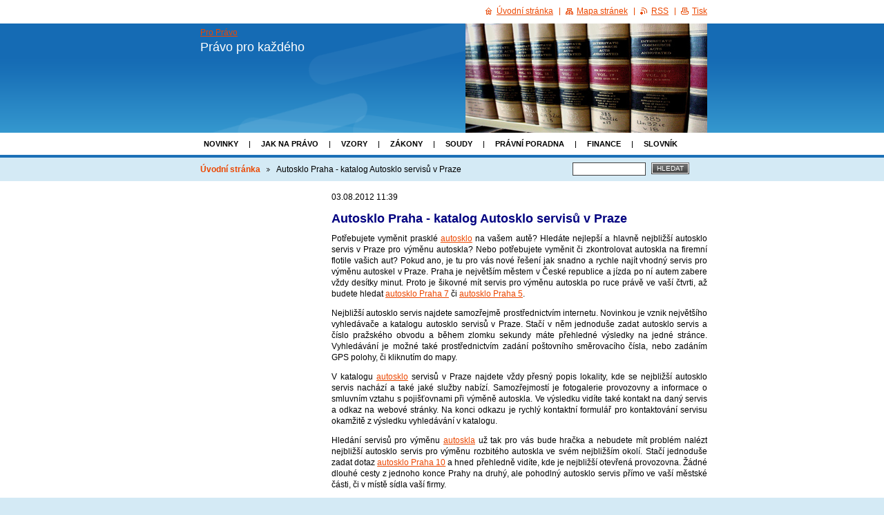

--- FILE ---
content_type: text/html; charset=UTF-8
request_url: https://smlouvy.webnode.cz/news/autosklo-praha-katalog-autosklo-servisu-v-praze/
body_size: 8662
content:
<!--[if lte IE 9]><!DOCTYPE HTML PUBLIC "-//W3C//DTD HTML 4.01 Transitional//EN" "https://www.w3.org/TR/html4/loose.dtd"><![endif]-->
<!DOCTYPE html>

<!--[if IE]><html class="ie" lang="cs"><![endif]-->
<!--[if gt IE 9]><!--> 
<html lang="cs">
<!--<![endif]-->

	<head>
		<!--[if lt IE 8]><meta http-equiv="X-UA-Compatible" content="IE=EmulateIE7"><![endif]--><!--[if IE 8]><meta http-equiv="X-UA-Compatible" content="IE=EmulateIE8"><![endif]--><!--[if IE 9]><meta http-equiv="X-UA-Compatible" content="IE=EmulateIE9"><![endif]-->
		<base href="https://smlouvy.webnode.cz/">
  <meta charset="utf-8">
  <meta name="description" content="">
  <meta name="keywords" content="PR, ">
  <meta name="generator" content="Webnode">
  <meta name="apple-mobile-web-app-capable" content="yes">
  <meta name="apple-mobile-web-app-status-bar-style" content="black">
  <meta name="format-detection" content="telephone=no">
    <link rel="icon" type="image/svg+xml" href="/favicon.svg" sizes="any">  <link rel="icon" type="image/svg+xml" href="/favicon16.svg" sizes="16x16">  <link rel="icon" href="/favicon.ico">  <link rel="stylesheet" href="https://smlouvy.webnode.cz/wysiwyg/system.style.css">
<link rel="canonical" href="https://smlouvy.webnode.cz/news/autosklo-praha-katalog-autosklo-servisu-v-praze/">
<script type="text/javascript">(function(i,s,o,g,r,a,m){i['GoogleAnalyticsObject']=r;i[r]=i[r]||function(){
			(i[r].q=i[r].q||[]).push(arguments)},i[r].l=1*new Date();a=s.createElement(o),
			m=s.getElementsByTagName(o)[0];a.async=1;a.src=g;m.parentNode.insertBefore(a,m)
			})(window,document,'script','//www.google-analytics.com/analytics.js','ga');ga('create', 'UA-797705-6', 'auto',{"name":"wnd_header"});ga('wnd_header.set', 'dimension1', 'W1');ga('wnd_header.set', 'anonymizeIp', true);ga('wnd_header.send', 'pageview');var pageTrackerAllTrackEvent=function(category,action,opt_label,opt_value){ga('send', 'event', category, action, opt_label, opt_value)};</script>
  <link rel="alternate" type="application/rss+xml" href="https://smlouvy.webnode.cz/rss/all.xml" title="">
<!--[if lte IE 9]><style type="text/css">.cke_skin_webnode iframe {vertical-align: baseline !important;}</style><![endif]-->
		<title>Autosklo Praha - katalog Autosklo servisů v Praze :: Pro Právo</title>
		<meta name="robots" content="index, follow">
		<meta name="googlebot" content="index, follow">
		<script type="text/javascript" src="https://d11bh4d8fhuq47.cloudfront.net/_system/skins/v9/50000014/js/functions.js"></script>
		<link rel="stylesheet" type="text/css" href="/css/style.css" media="screen,handheld,projection">
		<link rel="stylesheet" type="text/css" href="https://d11bh4d8fhuq47.cloudfront.net/_system/skins/v9/50000014/css/print.css" media="print">
	
				<script type="text/javascript">
				/* <![CDATA[ */
					
					if (typeof(RS_CFG) == 'undefined') RS_CFG = new Array();
					RS_CFG['staticServers'] = new Array('https://d11bh4d8fhuq47.cloudfront.net/');
					RS_CFG['skinServers'] = new Array('https://d11bh4d8fhuq47.cloudfront.net/');
					RS_CFG['filesPath'] = 'https://smlouvy.webnode.cz/_files/';
					RS_CFG['filesAWSS3Path'] = 'https://8d6993f41b.cbaul-cdnwnd.com/cb93584dcb8ef4267ebd05b7f04609ef/';
					RS_CFG['lbClose'] = 'Zavřít';
					RS_CFG['skin'] = 'default';
					if (!RS_CFG['labels']) RS_CFG['labels'] = new Array();
					RS_CFG['systemName'] = 'Webnode';
						
					RS_CFG['responsiveLayout'] = 0;
					RS_CFG['mobileDevice'] = 0;
					RS_CFG['labels']['copyPasteSource'] = 'Více zde:';
					
				/* ]]> */
				</script><style type="text/css">/* <![CDATA[ */#h0wmn629 {position: absolute;font-size: 13px !important;font-family: "Arial", helvetica, sans-serif !important;white-space: nowrap;z-index: 2147483647;-webkit-user-select: none;-khtml-user-select: none;-moz-user-select: none;-o-user-select: none;user-select: none;}#bl566h7c0bivx {position: relative;top: -14px;}* html #bl566h7c0bivx { top: -11px; }#bl566h7c0bivx a { text-decoration: none !important; }#bl566h7c0bivx a:hover { text-decoration: underline !important; }#g3e4m1o1h {z-index: 2147483647;display: inline-block !important;font-size: 16px;padding: 7px 59px 9px 59px;background: transparent url(https://d11bh4d8fhuq47.cloudfront.net/img/footer/footerButtonWebnodeHover.png?ph=8d6993f41b) top left no-repeat;height: 18px;cursor: pointer;}* html #g3e4m1o1h { height: 36px; }#g3e4m1o1h:hover { background: url(https://d11bh4d8fhuq47.cloudfront.net/img/footer/footerButtonWebnode.png?ph=8d6993f41b) top left no-repeat; }#ae19dgg6c5a { display: none; }#e3cbai634 {z-index: 3000;text-align: left !important;position: absolute;height: 88px;font-size: 13px !important;color: #ffffff !important;font-family: "Arial", helvetica, sans-serif !important;overflow: hidden;cursor: pointer;}#e3cbai634 a {color: #ffffff !important;}#ecq3hp113gjot {color: #36322D !important;text-decoration: none !important;font-weight: bold !important;float: right;height: 31px;position: absolute;top: 19px;right: 15px;cursor: pointer;}#lhv9a82cg2df { float: right; padding-right: 27px; display: block; line-height: 31px; height: 31px; background: url(https://d11bh4d8fhuq47.cloudfront.net/img/footer/footerButton.png?ph=8d6993f41b) top right no-repeat; white-space: nowrap; }#g8145352133 { position: relative; left: 1px; float: left; display: block; width: 15px; height: 31px; background: url(https://d11bh4d8fhuq47.cloudfront.net/img/footer/footerButton.png?ph=8d6993f41b) top left no-repeat; }#ecq3hp113gjot:hover { color: #36322D !important; text-decoration: none !important; }#ecq3hp113gjot:hover #lhv9a82cg2df { background: url(https://d11bh4d8fhuq47.cloudfront.net/img/footer/footerButtonHover.png?ph=8d6993f41b) top right no-repeat; }#ecq3hp113gjot:hover #g8145352133 { background: url(https://d11bh4d8fhuq47.cloudfront.net/img/footer/footerButtonHover.png?ph=8d6993f41b) top left no-repeat; }#e364e7k75e {padding-right: 11px;padding-right: 11px;float: right;height: 60px;padding-top: 18px;background: url(https://d11bh4d8fhuq47.cloudfront.net/img/footer/footerBubble.png?ph=8d6993f41b) top right no-repeat;}#ef4f35638cm5f2 {float: left;width: 18px;height: 78px;background: url(https://d11bh4d8fhuq47.cloudfront.net/img/footer/footerBubble.png?ph=8d6993f41b) top left no-repeat;}* html #g3e4m1o1h { filter: progid:DXImageTransform.Microsoft.AlphaImageLoader(src='https://d11bh4d8fhuq47.cloudfront.net/img/footer/footerButtonWebnode.png?ph=8d6993f41b'); background: transparent; }* html #g3e4m1o1h:hover { filter: progid:DXImageTransform.Microsoft.AlphaImageLoader(src='https://d11bh4d8fhuq47.cloudfront.net/img/footer/footerButtonWebnodeHover.png?ph=8d6993f41b'); background: transparent; }* html #e364e7k75e { height: 78px; background-image: url(https://d11bh4d8fhuq47.cloudfront.net/img/footer/footerBubbleIE6.png?ph=8d6993f41b);  }* html #ef4f35638cm5f2 { background-image: url(https://d11bh4d8fhuq47.cloudfront.net/img/footer/footerBubbleIE6.png?ph=8d6993f41b);  }* html #lhv9a82cg2df { background-image: url(https://d11bh4d8fhuq47.cloudfront.net/img/footer/footerButtonIE6.png?ph=8d6993f41b); }* html #g8145352133 { background-image: url(https://d11bh4d8fhuq47.cloudfront.net/img/footer/footerButtonIE6.png?ph=8d6993f41b); }* html #ecq3hp113gjot:hover #rbcGrSigTryButtonRight { background-image: url(https://d11bh4d8fhuq47.cloudfront.net/img/footer/footerButtonHoverIE6.png?ph=8d6993f41b);  }* html #ecq3hp113gjot:hover #rbcGrSigTryButtonLeft { background-image: url(https://d11bh4d8fhuq47.cloudfront.net/img/footer/footerButtonHoverIE6.png?ph=8d6993f41b);  }/* ]]> */</style><script type="text/javascript" src="https://d11bh4d8fhuq47.cloudfront.net/_system/client/js/compressed/frontend.package.1-3-108.js?ph=8d6993f41b"></script><style type="text/css"></style></head>

	<body>
		<div id="page">

			<div id="wrapper">

				<div id="header">
					<div class="centered">

						<div id="logoArea">
							<div id="logo"><a href="home/" title="Přejít na úvodní stránku."><span id="rbcSystemIdentifierLogo">Pro Právo</span></a></div>
							<h3><span id="rbcCompanySlogan" class="rbcNoStyleSpan">Právo pro každého</span></h3>
							<script type="text/javascript"> /* <![CDATA[ */ logoCentering(); /* ]]> */ </script>
						</div><!-- / id="logoArea" -->

						<span class="illustration"><img src="https://8d6993f41b.cbaul-cdnwnd.com/cb93584dcb8ef4267ebd05b7f04609ef/200000081-2d5562f497/knihy_misago4.jpg?ph=8d6993f41b" width="350" height="158" alt=""></span>

						<hr class="noDis">

					</div><!-- / class="centered" -->
				</div><!-- id="header" -->

				<script type="text/javascript">
					/* <![CDATA[ */
						RubicusFrontendIns.addAbsoluteHeaderBlockId('topMenu');
					/* ]]> */
				</script>

				<div id="topMenu">
					<div class="centered">


<ul class="menu">
	<li class="first"><a href="/novinky/">Novinky</a></li>
	<li><a href="/jak-na-pravo/">Jak na právo</a></li>
	<li><a href="/vzory/">Vzory</a></li>
	<li><a href="/zakony/">Zákony</a></li>
	<li><a href="/soudy/">Soudy</a></li>
	<li><a href="/pravni-poradna/">Právní poradna</a></li>
	<li><a href="/finance/">Finance</a></li>
	<li class="last"><a href="/slovnik/">Slovník</a></li>
</ul>			

						<hr class="noDis">

					</div><!-- / class="centered" -->
				</div><!-- id="topMenu" -->

				<div id="ribbon">
					<div class="centered">

						<div id="pageNavigator" class="rbcContentBlock"><a class="navFirstPage" href="/home/">Úvodní stránka</a><span><span> &gt; </span></span><span id="navCurrentPage">Autosklo Praha - katalog Autosklo servisů v Praze</span><hr class="noDis"></div>


						<div id="search">

		<form action="/search/" method="get" id="fulltextSearch">

								<fieldset>
									<legend>Vyhledávání</legend>
									<label for="fulltextSearchText">Hledat:</label>
									<input type="text" id="fulltextSearchText" name="text" value="">
									<span class="submit"><input type="submit" value="Hledat"></span>
								</fieldset>

		</form>

						</div><!-- / id="search" -->

		
						<hr class="noDis">

						<div class="cleaner"><!-- / FLOAT CLEAR --></div>

					</div><!-- / class="centered" -->
				</div><!-- id="ribbon" -->

				<div id="main">
					<div class="centered columns-2">

						<!-- RIGHT BAR ~ MAIN AREA -->
						<div class="column-1">




							<div class="box articles">

		

								<ins>03.08.2012 11:39</ins>
								<h1>Autosklo Praha - katalog Autosklo servisů v Praze</h1>
								<div class="wsw">
									<!-- WSW -->
<p style="text-align: justify; ">
	Potřebujete vyměnit prasklé <a href="http://www.praha-autosklo.cz/">autosklo</a> na vašem autě? Hledáte nejlepší a hlavně nejbližší autosklo servis v Praze pro výměnu autoskla? Nebo potřebujete vyměnit či zkontrolovat autoskla na firemní flotile vašich aut? Pokud ano, je tu pro vás nové řešení jak snadno a rychle najít vhodný servis pro výměnu autoskel v&nbsp;Praze. Praha je největším městem v&nbsp;České republice a jízda po ní autem zabere vždy desítky minut. Proto je šikovné mít servis pro výměnu autoskla po ruce právě ve vaší čtvrti, až budete hledat <a href="http://www.praha-autosklo.cz/cd-78-autosklo-praha-7/">autosklo Praha 7</a> či <a href="http://www.praha-autosklo.cz/cd-51-autosklo-praha-5/">autosklo Praha 5</a>.</p>
<p style="text-align: justify; ">
	Nejbližší autosklo servis najdete samozřejmě prostřednictvím internetu. Novinkou je vznik největšího vyhledávače a katalogu autosklo servisů v&nbsp;Praze. Stačí v&nbsp;něm jednoduše zadat autosklo servis a číslo pražského obvodu a během zlomku sekundy máte přehledné výsledky na jedné stránce. Vyhledávání je možné také prostřednictvím zadání poštovního směrovacího čísla, nebo zadáním GPS polohy, či kliknutím do mapy.</p>
<p style="text-align: justify; ">
	V&nbsp;katalogu <a href="http://www.autoskloservisy.cz/">autosklo</a> servisů v&nbsp;Praze najdete vždy přesný popis lokality, kde se nejbližší autosklo servis nachází a také jaké služby nabízí. Samozřejmostí je fotogalerie provozovny a informace o smluvním vztahu s&nbsp;pojišťovnami při výměně autoskla. Ve výsledku vidíte také kontakt na daný servis a odkaz na webové stránky. Na konci odkazu je rychlý kontaktní formulář pro kontaktování servisu okamžitě z&nbsp;výsledku vyhledávání v&nbsp;katalogu.</p>
<p style="text-align: justify; ">
	Hledání servisů pro výměnu <a href="http://www.facebook.com/Autoskla.Praha">autoskla</a> už tak pro vás bude hračka a nebudete mít problém nalézt nejbližší autosklo servis pro výměnu rozbitého autoskla ve svém nejbližším okolí. Stačí jednoduše zadat dotaz <a href="http://www.praha-autosklo.cz/cd-108-autosklo-praha-10/">autosklo Praha 10</a> a hned přehledně vidíte, kde je nejbližší otevřená provozovna. Žádné dlouhé cesty z&nbsp;jednoho konce Prahy na druhý, ale pohodlný autosklo servis přímo ve vaší městské části, či v&nbsp;místě sídla vaší firmy.</p>

									<!-- / WSW -->
								</div><!-- / class="wsw" -->

								<div class="rbcTags">
<h4><a href="https://smlouvy.webnode.cz/tags/">Štítky</a>:</h4>
<p class="tags">
	<a href="/tags/PR/" rel="tag">PR</a>
	
</p>
</div>


								

								<p class="noDis">&mdash;&mdash;&mdash;&mdash;&mdash;</p>

								<p class="back"><a href="archive/news/">Zpět</a></p>

		

								<hr class="noDis">

							</div><!-- / class="box articles" -->


		<div class="rbcWidgetArea" style="text-align: center;"> <script type="text/javascript"> google_ad_client = "ca-pub-9209309510399347"; /* Pro právo - proužek 468x60 */ google_ad_slot = "6288693073"; google_ad_width = 468; google_ad_height = 60; // </script><script type="text/javascript" src="https://pagead2.googlesyndication.com/pagead/show_ads.js"> </script></div>
						</div><!-- / class="column-1" -->
						<!-- / RIGHT BAR ~ MAIN AREA -->

						<!-- LEFT BAR -->
						<div class="column-2">

			

			


<div class="rbcWidgetArea" style="text-align: center;"> <script type="text/javascript"> google_ad_client = "ca-pub-9209309510399347"; /* Proprávo sloupec 160x600 */ google_ad_slot = "4811959870"; google_ad_width = 160; google_ad_height = 600; // </script><script type="text/javascript" src="https://pagead2.googlesyndication.com/pagead/show_ads.js"> </script></div>
						</div><!-- / class="column-2" -->
						<!-- / LEFT BAR -->

						<div class="cleaner"><!-- / FLOAT CLEAR --></div>

					</div><!-- / class="centered columns-2" -->
				</div><!-- id="main" -->

			</div><!-- / id="wrapper" -->

			<div id="quick">
				<div class="centered">
                    <div id="languageSelect"></div>			
					<ul>
						<li class="homepage"><a href="home/" title="Přejít na úvodní stránku.">Úvodní stránka</a></li>
						<li class="sitemap"><a href="/sitemap/" title="Přejít na mapu stránek.">Mapa stránek</a></li>
						<li class="rss"><a href="/rss/" title="RSS kanály">RSS</a></li>
						<li class="print"><a href="#" onclick="window.print(); return false;" title="Vytisknout stránku">Tisk</a></li>
					</ul><!-- / id="quick" -->

					<hr class="noDis">

				</div><!-- / class="centered" -->
			</div><!-- id="quick" -->

			<div id="footer">
				<div class="centered">

					<p><span id="rbcFooterText" class="rbcNoStyleSpan">© 2008 - 2021 Všechna práva vyhrazena</span><!-- --></p>
					<span class="signature"><span class="rbcSignatureText"><a rel="nofollow" href="https://www.webnode.cz?utm_source=text&amp;utm_medium=footer&amp;utm_campaign=free1">Vytvořte si webové stránky zdarma!</a><a id="g3e4m1o1h" rel="nofollow" href="https://www.webnode.cz?utm_source=button&amp;utm_medium=footer&amp;utm_campaign=free1"><span id="ae19dgg6c5a">Webnode</span></a></span></span>

				</div><!-- / class="centered" -->
			</div><!-- / id="footer" -->

		</div><!-- / id="page" -->

		<script type="text/javascript">
			/* <![CDATA[ */

				RubicusFrontendIns.addObserver
				({

					onContentChange: function ()
					{
						logoCentering();
					},

					onStartSlideshow: function()
					{
						$('slideshowControl').innerHTML	= 'Pozastavit prezentaci';
						$('slideshowControl').title			= 'Pozastavit automatické procházení obrázků';
						$('slideshowControl').onclick		= RubicusFrontendIns.stopSlideshow.bind(RubicusFrontendIns);
					},

					onStopSlideshow: function()
					{
						$('slideshowControl').innerHTML	= 'Spustit prezentaci';
						$('slideshowControl').title			= 'Spustit automatické procházení obrázků';
						$('slideshowControl').onclick		= RubicusFrontendIns.startSlideshow.bind(RubicusFrontendIns);
					},

					onShowImage: function()
					{
						if (RubicusFrontendIns.isSlideshowMode())
						{
							$('slideshowControl').innerHTML	= 'Pozastavit prezentaci';
							$('slideshowControl').title			= 'Pozastavit automatické procházení obrázků';
							$('slideshowControl').onclick		= RubicusFrontendIns.stopSlideshow.bind(RubicusFrontendIns);
						}
					}

				});

				RubicusFrontendIns.addFileToPreload('https://d11bh4d8fhuq47.cloudfront.net/_system/skins/v9/50000014/img/loading.gif');
				RubicusFrontendIns.addFileToPreload('https://d11bh4d8fhuq47.cloudfront.net/_system/skins/v9/50000014/img/loading_poll.gif');
				RubicusFrontendIns.addFileToPreload('https://d11bh4d8fhuq47.cloudfront.net/_system/skins/v9/50000014/img/arrow_left_hover.png');
				RubicusFrontendIns.addFileToPreload('https://d11bh4d8fhuq47.cloudfront.net/_system/skins/v9/50000014/img/arrow_right_hover.png');
				RubicusFrontendIns.addFileToPreload('https://d11bh4d8fhuq47.cloudfront.net/_system/skins/v9/50000014/img/homepage_hover.png');
				RubicusFrontendIns.addFileToPreload('https://d11bh4d8fhuq47.cloudfront.net/_system/skins/v9/50000014/img/menu_hover.png');
				RubicusFrontendIns.addFileToPreload('https://d11bh4d8fhuq47.cloudfront.net/_system/skins/v9/50000014/img/paging_left_end_hover.png');
				RubicusFrontendIns.addFileToPreload('https://d11bh4d8fhuq47.cloudfront.net/_system/skins/v9/50000014/img/paging_left_hover.png');
				RubicusFrontendIns.addFileToPreload('https://d11bh4d8fhuq47.cloudfront.net/_system/skins/v9/50000014/img/paging_right_end_hover.png');
				RubicusFrontendIns.addFileToPreload('https://d11bh4d8fhuq47.cloudfront.net/_system/skins/v9/50000014/img/paging_right_hover.png');
				RubicusFrontendIns.addFileToPreload('https://d11bh4d8fhuq47.cloudfront.net/_system/skins/v9/50000014/img/print_hover.png');
				RubicusFrontendIns.addFileToPreload('https://d11bh4d8fhuq47.cloudfront.net/_system/skins/v9/50000014/img/rss_hover.png');
				RubicusFrontendIns.addFileToPreload('https://d11bh4d8fhuq47.cloudfront.net/_system/skins/v9/50000014/img/sidemenu_arrow_hover.png');
				RubicusFrontendIns.addFileToPreload('https://d11bh4d8fhuq47.cloudfront.net/_system/skins/v9/50000014/img/sitemap_hover.png');

			/* ]]> */
		</script>

	<div id="rbcFooterHtml">Kontakt: <a href="http://www.propravo.cz/o-portalu/">Pro právo</a> Projekty: <a href="http://smlouvyzdarma.blogspot.com">Smlouvy zdarma</a>, <a href="http://vzoryzdarma.blogspot.com">Vzory zdarma</a>, <a href="http://www.vzorysmlouvy.cz">Smlouvy a vzory</a>, <a href="http://vypoved-vzor.blogspot.com">Výpověď - vzor</a>, <a href="http://zivotopis-vzor.blogspot.com/">Vzor životopisu</a>, <a href="http://pujcky-dluhy.blogspot.com/">Půjčky a dluhy</a>, 
<a href="http://rozvodmanzelstvi.blogspot.com">Rozvod manželství</a>
<br><br><a href="http://www.toplist.cz/"><script language="JavaScript" type="text/javascript">
<!--
document.write ('<img src="https://toplist.cz/count.asp?id=866757&logo=btn&t='+escape(document.title)+'" width="80" height="15" border=0 alt="TOPlist" />');
//--></script><noscript><img src="https://toplist.cz/count.asp?id=866757&logo=btn" border="0"
alt="TOPlist" width="80" height="15" /></noscript></a>
<script type="text/javascript">

  var _gaq = _gaq || [];
  _gaq.push(['_setAccount', 'UA-39915860-1']);
  _gaq.push(['_trackPageview']);

  (function() {
    var ga = document.createElement('script'); ga.type = 'text/javascript'; ga.async = true;
    ga.src = ('https:' == RubicusFrontendIns.location.protocol ? 'https://ssl' : 'https://www') + '.google-analytics.com/ga.js';
    var s = document.getElementsByTagName('script')[0]; s.parentNode.insertBefore(ga, s);
  })();

</script></div><div style="display: none;" id="h0wmn629"><span id="bl566h7c0bivx">&nbsp;</span></div><div id="e3cbai634" style="display: none;"><a href="https://www.webnode.cz?utm_source=window&amp;utm_medium=footer&amp;utm_campaign=free1" rel="nofollow"><div id="ef4f35638cm5f2"><!-- / --></div><div id="e364e7k75e"><div><strong id="j73vvp1117">Vytvořte si vlastní web zdarma!</strong><br /><span id="gmm8w52ke">Moderní webové stránky za 5 minut</span></div><span id="ecq3hp113gjot"><span id="g8145352133"><!-- / --></span><span id="lhv9a82cg2df">Vyzkoušet</span></span></div></a></div><script type="text/javascript">/* <![CDATA[ */var e114m3w35b18 = {sig: $('h0wmn629'),prefix: $('bl566h7c0bivx'),btn : $('g3e4m1o1h'),win : $('e3cbai634'),winLeft : $('ef4f35638cm5f2'),winLeftT : $('j23bi41eg1u'),winLeftB : $('jqdi3t21c2i'),winRght : $('e364e7k75e'),winRghtT : $('eb5nmi21o4'),winRghtB : $('e2a1j9ev'),tryBtn : $('ecq3hp113gjot'),tryLeft : $('g8145352133'),tryRght : $('lhv9a82cg2df'),text : $('gmm8w52ke'),title : $('j73vvp1117')};e114m3w35b18.sig.appendChild(e114m3w35b18.btn);var dhf5hf30j0hk02=0,dvi3k7422bb7rf=0,jkanl5h2g54dg=0,h97iddbr,h1o0o0e1=$$('.rbcSignatureText')[0],g95b7b5gq=false,a494bedijl86b;function fd5c535113l(){if (!g95b7b5gq && pageTrackerAllTrackEvent){pageTrackerAllTrackEvent('Signature','Window show - web',e114m3w35b18.sig.getElementsByTagName('a')[0].innerHTML);g95b7b5gq=true;}e114m3w35b18.win.show();jkanl5h2g54dg=e114m3w35b18.tryLeft.offsetWidth+e114m3w35b18.tryRght.offsetWidth+1;e114m3w35b18.tryBtn.style.width=parseInt(jkanl5h2g54dg)+'px';e114m3w35b18.text.parentNode.style.width = '';e114m3w35b18.winRght.style.width=parseInt(20+jkanl5h2g54dg+Math.max(e114m3w35b18.text.offsetWidth,e114m3w35b18.title.offsetWidth))+'px';e114m3w35b18.win.style.width=parseInt(e114m3w35b18.winLeft.offsetWidth+e114m3w35b18.winRght.offsetWidth)+'px';var wl=e114m3w35b18.sig.offsetLeft+e114m3w35b18.btn.offsetLeft+e114m3w35b18.btn.offsetWidth-e114m3w35b18.win.offsetWidth+12;if (wl<10){wl=10;}e114m3w35b18.win.style.left=parseInt(wl)+'px';e114m3w35b18.win.style.top=parseInt(dvi3k7422bb7rf-e114m3w35b18.win.offsetHeight)+'px';clearTimeout(h97iddbr);}function g6bjg16bktgt6s(){h97iddbr=setTimeout('e114m3w35b18.win.hide()',1000);}function ae3qac929l7d2(){var ph = RubicusFrontendIns.photoDetailHandler.lightboxFixed?document.getElementsByTagName('body')[0].offsetHeight/2:RubicusFrontendIns.getPageSize().pageHeight;e114m3w35b18.sig.show();dhf5hf30j0hk02=0;dvi3k7422bb7rf=0;if (h1o0o0e1&&h1o0o0e1.offsetParent){var obj=h1o0o0e1;do{dhf5hf30j0hk02+=obj.offsetLeft;dvi3k7422bb7rf+=obj.offsetTop;} while (obj = obj.offsetParent);}if ($('rbcFooterText')){e114m3w35b18.sig.style.color = $('rbcFooterText').getStyle('color');e114m3w35b18.sig.getElementsByTagName('a')[0].style.color = $('rbcFooterText').getStyle('color');}e114m3w35b18.sig.style.width=parseInt(e114m3w35b18.prefix.offsetWidth+e114m3w35b18.btn.offsetWidth)+'px';if (dhf5hf30j0hk02<0||dhf5hf30j0hk02>document.body.offsetWidth){dhf5hf30j0hk02=(document.body.offsetWidth-e114m3w35b18.sig.offsetWidth)/2;}if (dhf5hf30j0hk02>(document.body.offsetWidth*0.55)){e114m3w35b18.sig.style.left=parseInt(dhf5hf30j0hk02+(h1o0o0e1?h1o0o0e1.offsetWidth:0)-e114m3w35b18.sig.offsetWidth)+'px';}else{e114m3w35b18.sig.style.left=parseInt(dhf5hf30j0hk02)+'px';}if (dvi3k7422bb7rf<=0 || RubicusFrontendIns.photoDetailHandler.lightboxFixed){dvi3k7422bb7rf=ph-5-e114m3w35b18.sig.offsetHeight;}e114m3w35b18.sig.style.top=parseInt(dvi3k7422bb7rf-5)+'px';}function a293h88ka(){if (a494bedijl86b){clearTimeout(a494bedijl86b);}a494bedijl86b = setTimeout('ae3qac929l7d2()', 10);}Event.observe(window,'load',function(){if (e114m3w35b18.win&&e114m3w35b18.btn){if (h1o0o0e1){if (h1o0o0e1.getElementsByTagName("a").length > 0){e114m3w35b18.prefix.innerHTML = h1o0o0e1.innerHTML + '&nbsp;';}else{e114m3w35b18.prefix.innerHTML = '<a href="https://www.webnode.cz?utm_source=text&amp;utm_medium=footer&amp;utm_content=cz-web-0&amp;utm_campaign=signature" rel="nofollow">'+h1o0o0e1.innerHTML + '</a>&nbsp;';}h1o0o0e1.style.visibility='hidden';}else{if (pageTrackerAllTrackEvent){pageTrackerAllTrackEvent('Signature','Missing rbcSignatureText','smlouvy.webnode.cz');}}ae3qac929l7d2();setTimeout(ae3qac929l7d2, 500);setTimeout(ae3qac929l7d2, 1000);setTimeout(ae3qac929l7d2, 5000);Event.observe(e114m3w35b18.btn,'mouseover',fd5c535113l);Event.observe(e114m3w35b18.win,'mouseover',fd5c535113l);Event.observe(e114m3w35b18.btn,'mouseout',g6bjg16bktgt6s);Event.observe(e114m3w35b18.win,'mouseout',g6bjg16bktgt6s);Event.observe(e114m3w35b18.win,'click',function(){if (pageTrackerAllTrackEvent){pageTrackerAllTrackEvent('Signature','Window click - web','Vytvořte si vlastní web zdarma!',0);}document/*eh50h28fa11d*/.location.href='https://www.webnode.cz?utm_source=window&utm_medium=footer&utm_content=cz-web-0&utm_campaign=signature';});Event.observe(window, 'resize', a293h88ka);Event.observe(document.body, 'resize', a293h88ka);RubicusFrontendIns.addObserver({onResize: a293h88ka});RubicusFrontendIns.addObserver({onContentChange: a293h88ka});RubicusFrontendIns.addObserver({onLightboxUpdate: ae3qac929l7d2});Event.observe(e114m3w35b18.btn, 'click', function(){if (pageTrackerAllTrackEvent){pageTrackerAllTrackEvent('Signature','Button click - web',e114m3w35b18.sig.getElementsByTagName('a')[0].innerHTML);}});Event.observe(e114m3w35b18.tryBtn, 'click', function(){if (pageTrackerAllTrackEvent){pageTrackerAllTrackEvent('Signature','Try Button click - web','Vytvořte si vlastní web zdarma!',0);}});}});RubicusFrontendIns.addFileToPreload('https://d11bh4d8fhuq47.cloudfront.net/img/footer/footerButtonWebnode.png?ph=8d6993f41b');RubicusFrontendIns.addFileToPreload('https://d11bh4d8fhuq47.cloudfront.net/img/footer/footerButton.png?ph=8d6993f41b');RubicusFrontendIns.addFileToPreload('https://d11bh4d8fhuq47.cloudfront.net/img/footer/footerButtonHover.png?ph=8d6993f41b');RubicusFrontendIns.addFileToPreload('https://d11bh4d8fhuq47.cloudfront.net/img/footer/footerBubble.png?ph=8d6993f41b');if (Prototype.Browser.IE){RubicusFrontendIns.addFileToPreload('https://d11bh4d8fhuq47.cloudfront.net/img/footer/footerBubbleIE6.png?ph=8d6993f41b');RubicusFrontendIns.addFileToPreload('https://d11bh4d8fhuq47.cloudfront.net/img/footer/footerButtonHoverIE6.png?ph=8d6993f41b');}RubicusFrontendIns.copyLink = 'https://www.webnode.cz';RS_CFG['labels']['copyPasteBackLink'] = 'Vytvořte si vlastní stránky zdarma:';/* ]]> */</script><script type="text/javascript">var keenTrackerCmsTrackEvent=function(id){if(typeof _jsTracker=="undefined" || !_jsTracker){return false;};try{var name=_keenEvents[id];var keenEvent={user:{u:_keenData.u,p:_keenData.p,lc:_keenData.lc,t:_keenData.t},action:{identifier:id,name:name,category:'cms',platform:'WND1',version:'2.1.157'},browser:{url:location.href,ua:navigator.userAgent,referer_url:document.referrer,resolution:screen.width+'x'+screen.height,ip:'3.135.183.35'}};_jsTracker.jsonpSubmit('PROD',keenEvent,function(err,res){});}catch(err){console.log(err)};};</script></body>

</html>


--- FILE ---
content_type: text/html; charset=utf-8
request_url: https://www.google.com/recaptcha/api2/aframe
body_size: 268
content:
<!DOCTYPE HTML><html><head><meta http-equiv="content-type" content="text/html; charset=UTF-8"></head><body><script nonce="4ezDojuq4rpAKjqY6R0HMA">/** Anti-fraud and anti-abuse applications only. See google.com/recaptcha */ try{var clients={'sodar':'https://pagead2.googlesyndication.com/pagead/sodar?'};window.addEventListener("message",function(a){try{if(a.source===window.parent){var b=JSON.parse(a.data);var c=clients[b['id']];if(c){var d=document.createElement('img');d.src=c+b['params']+'&rc='+(localStorage.getItem("rc::a")?sessionStorage.getItem("rc::b"):"");window.document.body.appendChild(d);sessionStorage.setItem("rc::e",parseInt(sessionStorage.getItem("rc::e")||0)+1);localStorage.setItem("rc::h",'1769605108810');}}}catch(b){}});window.parent.postMessage("_grecaptcha_ready", "*");}catch(b){}</script></body></html>